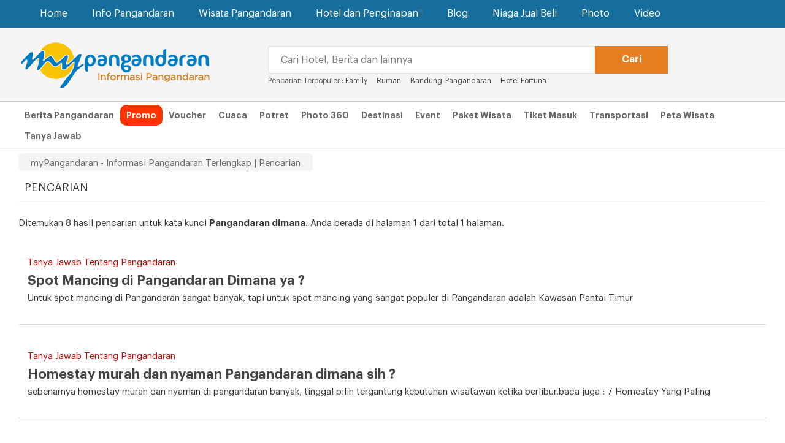

--- FILE ---
content_type: text/html; charset=UTF-8
request_url: https://www.mypangandaran.com/search/?q=Pangandaran%20dimana
body_size: 5663
content:
<!DOCTYPE html><!--[if IE 7 ]>    <html lang="en" class="no-js ie7"> <![endif]--><!--[if IE 8 ]>    <html lang="en" class="no-js ie8"> <![endif]--><!--[if IE 9 ]>    <html lang="en" class="no-js ie9"> <![endif]--><!--[if (gt IE 9)|!(IE)]><!--> <html lang="en" class="no-js"> <!--<![endif]--><!-- =========================================head========================================== --><head><!-- =========================================Basic========================================== --><meta http-equiv="Content-Type" content="text/html; charset=utf-8" /><meta name="viewport" content="width=device-width, initial-scale=1"><meta name="keywords" content="Pangandaran, Hotel Pangandaran, Paket Wisata Pangandaran, Booking Hotel Pangandaran, Tour Pangandaran, Berita Pangandaran, Trevel Pangandaran, Tiket Masuk Pangandaran, Green Canyon, Citumang, Santriah, Batu Karas,,(Pencarian" /><meta name="copyright" content="Copyright 2009 myPangandaran - Informasi Pangandaran Terlengkap" /><meta name="language" content="in,en" /><meta name="distribution" content="Global" /><meta name="rating" content="General" /><meta name="robots" content="index,follow" /><meta name="googlebot" content="index,follow" /><meta name="google-site-verification" content="qcKcc9CU_-SX2hZoCUN7_MlGNoY72kZgnD-GMzX59oI" /><meta name="revisit-after" content="20 minutes" /><meta name="expires" content="never" /><meta name="dc.title" content="myPangandaran - Informasi Pangandaran Terlengkap" /><meta name="dc.creator.e-mail" content="adisumaryadi@gmail.com" /><meta name="dc.creator.name" content="Adi Sumaryadi" /><meta name="dc.creator.website" content="http://www.adisumaryadi.com" /><meta name="tgn.name" content="Pangandaran,Bandung" /><meta name="tgn.nation" content="Indonesia" /><meta property="fb:app_id" content="128225700537941" /><meta name="verifikasi" content="joz7ba81ex"/><meta name="twitter:card" value="summary_large_image"/><meta name="twitter:creator" value="@mypagandaran"/><meta name="twitter:url" value="https://www.mypangandaran.com/search/?q=Pangandaran%20dimana"/><meta name="twitter:title" value="myPangandaran - Informasi Pangandaran Terlengkap  Pencarian"/><meta name="twitter:description" value="Website Wisata dan Berita Pangandaran Terlengkap, Hotel, Destinasi Wisata, Tiket, Paket Wisata dan Info Lainnya" /><meta name="twitter:image" value="https://www.mypangandaran.com/images/img.logo.jpg" /><meta name="twitter:domain" value="mypangandaran.com"/><meta name="twitter:site" value="myPangandaran"/><meta name="title" property="og:title" content="Pencarian - myPangandaran - Informasi Pangandaran Terlengkap" /><meta name="description" property="og:description" content="myPangandaran - Informasi Pangandaran Terlengkap Website Wisata dan Berita Pangandaran Terlengkap, Hotel, Destinasi Wisata, Tiket, Paket Wisata dan Info Lainnya" /><meta name="image" property="og:image" content="/template/mypangandaran/images/img.share.jpg" /><title>myPangandaran - Informasi Pangandaran Terlengkap - Pencarian</title><link rel="stylesheet" href="/template/mypangandaran/css/font-awesome.min.css" /><link rel="stylesheet" href="/template/mypangandaran/css/bootstrap.min.css" /><link rel="stylesheet" href="/template/mypangandaran/css/style.min.css" /><link rel="stylesheet" href="/template/mypangandaran/css/jssocials.css" /><link rel="stylesheet" href="/template/mypangandaran/css/jssocials-theme-flat.css" /><link rel="shortcut icon" type="image/x-icon" href="https://www.mypangandaran.com/favicon.ico" /><script src="/template/mypangandaran/js/jquery-1.11.1.min.js"></script><script src="/template/mypangandaran/js/bootstrap.min.js"></script>
        <script type="application/ld+json">{ "@context": "http://schema.org", "@type": "WebSite", "url": "https://www.mypangandaran.com", "potentialAction": { "@type": "SearchAction", "target": "https://www.mypangandaran.com/search/?q={search_term}", "query-input": "required name=search_term" } }</script>
        <!-- </head> --></head><body><nav class="navbar navbar-default" role="navigation"><div class="container"><div class="navbar-header"><button type="button" class="navbar-toggle" data-toggle="collapse" data-target=".navbar-ex1-collapse"><span class="sr-only">Navigation</span><span class="icon-bar"></span><span class="icon-bar"></span><span class="icon-bar"></span></button><a class="navbar-brand-1 visible-xs" href="https://www.mypangandaran.com"><img src="/template/mypangandaran/images/img.logo.mobile.png" alt="myPangandaran"></a></div><div class="collapse navbar-collapse navbar-ex1-collapse"><ul class="nav navbar-nav navbar-left"><li><a href="https://www.mypangandaran.com">Home</a></li></li><li class="dropdown mega-dropdown"><a href="#" class="dropdown-toggle" data-toggle="dropdown">Info Pangandaran</a><ul class="dropdown-menu mega-dropdown-menu row"><div class="container"><li class="col-sm-3"><ul class="megamenu-ul"><li class="dropdown-header">Info Pangandaran</li><li><a href="https://news.mypangandaran.com">Berita Pangandaran</a></li><li><a href="https://www.mypangandaran.com/potret">Potret Hari Ini</a></li><li><a href="https://news.mypangandaran.com/kolom">Kolom</a></li><li><a href="https://news.mypangandaran.com/apasiapa">Apa dan Siapa</a></li><li><a href="https://www.mypangandaran.com/event">Event di Pangandaran</a></li><li><a href="https://www.mypangandaran.com/radio">Radio Pangandaran</a></li></ul></li><li class="col-sm-3"><ul class="megamenu-ul"><li class="dropdown-header">Tentang Pangandaran</li><li><a href="https://www.mypangandaran.com/sekilas-pangandaran">Sekilas Pangandaran</a></li><li><a href="https://www.mypangandaran.com/sejarah-pangandaran">Sejarah Pangandaran</a></li><li><a href="https://www.mypangandaran.com/daftar-nomor-penting">Daftar Nomor Penting</a></li><li><a href="https://www.mypangandaran.com/peta">Peta Pangandaran</a></li></ul></li><li class="col-sm-6"><div class="col-md-6"><ul  class="megamenu-ul"><li class="dropdown-header">Tempat-Tempat Penting</li><li><a href="https://www.mypangandaran.com/place/list/atm-dan-bank">ATM dan Bank</a></li><li><a href="https://www.mypangandaran.com/place/list/belanja">Belanja</a></li><li><a href="https://www.mypangandaran.com/place/list/fasilitas-umum">Fasilitas Umum</a></li><li><a href="https://www.mypangandaran.com/place/list/hotel-dan-penginapan">Hotel dan Penginapan</a></li><li><a href="https://www.mypangandaran.com/place/list/instansi-pemerintah">Instansi Pemerintah</a></li><li><a href="https://www.mypangandaran.com/place/list/kesehatan">Kesehatan</a></li><li><a href="https://www.mypangandaran.com/place/list/lainnya">Lainnya</a></li><li><a href="https://www.mypangandaran.com/place/list/lembaga-atau-organisasi">Lembaga atau Organisasi </a></li></ul></div><div class="col-md-6"><ul  class="megamenu-ul"><li class="dropdown-header">&nbsp;</li><li><a href="https://www.mypangandaran.com/place/list/olahraga">Olahraga</a></li><li><a href="https://www.mypangandaran.com/place/list/otomotif">Otomotif</a></li><li><a href="https://www.mypangandaran.com/place/list/pendidikan">Pendidikan</a></li><li><a href="https://www.mypangandaran.com/place/list/perusahaan-swasta">Perusahaan Swasta</a></li><li><a href="https://www.mypangandaran.com/place/list/restaurant-dan-cafe">Restaurant dan Cafe</a></li><li><a href="https://www.mypangandaran.com/place/list/telekomunikasi">Telekomunikasi</a></li><li><a href="https://www.mypangandaran.com/place/list/transportasi">Transportasi</a></li></ul></div></li></div></ul></li><li class="dropdown mega-dropdown"><a href="#" class="dropdown-toggle" data-toggle="dropdown">Wisata Pangandaran</a><ul class="dropdown-menu mega-dropdown-menu row"><div class="container"><li class="col-sm-3"><ul  class="megamenu-ul"><li class="dropdown-header">Wisata Pangandaran</li><li><a href="https://www.mypangandaran.com/wisata">Destinasi Wisata</a></li><li><a href="https://www.mypangandaran.com/aktifitas">Aktifitas Bisa Dilakukan</a></li><li><a href="https://www.mypangandaran.com/petawisata">Peta Wisata</a></li><li><a href="https://www.mypangandaran.com/budaya-tradisional">Budaya Tradisonal Pangandaran</a></li></ul></li><li class="col-sm-3"><ul  class="megamenu-ul"><li class="dropdown-header">Informasi Wisata</li><li><a href="https://www.mypangandaran.com/event">Event di Pangandaran</a></li><li><a href="https://www.mypangandaran.com/ticket">Tiket Masuk Wisata</a></li><li><a href="https://www.mypangandaran.com/transportasi">Transportasi ke Pangandaran</a></li><li><a href="https://www.mypangandaran.com/event-wisata">Event Wisata Tahunan</a></li><li><a href="https://www.mypangandaran.com/daftar-hotel">Daftar Hotel Pangandaran</a></li></ul></li><li class="col-sm-3"><ul  class="megamenu-ul"><li class="dropdown-header">Pilihan Paket Wisata</li><li><a href="https://tour.mypangandaran.com/paketwisata/body-rafting-pangandaran">BODY RAFTING PANGANDARAN</a></li><li><a href="https://tour.mypangandaran.com/paketwisata/collaboratrip-pangandaran">COLLABORATRIP PANGANDARAN</a></li><li><a href="https://tour.mypangandaran.com/paketwisata/open-trip-pangandaran">OPEN TRIP PANGANDARAN</a></li><li><a href="https://tour.mypangandaran.com/paketwisata/paket-outbond-pangandaran">PAKET OUTBOND PANGANDARAN</a></li><li><a href="https://tour.mypangandaran.com/paketwisata/paket-wisata-seharian">PAKET WISATA SEHARIAN</a></li><li><a href="https://tour.mypangandaran.com/paketwisata/paket-wisata-terlaris">PAKET WISATA TERLARIS</a></li><li><a href="https://tour.mypangandaran.com/paketwisata/private-trip-pangandaran">PRIVATE TRIP PANGANDARAN</a></li><li><a href="https://tour.mypangandaran.com/paketwisata/tour-desa-wisata">TOUR DESA WISATA</a></li><li><a href="https://tour.mypangandaran.com/paketwisata/trip-adventure-pangandaran">TRIP ADVENTURE PANGANDARAN</a></li><li><a href="https://tour.mypangandaran.com/paketwisata/wisata-budaya">WISATA BUDAYA</a></li><li><a href="https://tour.mypangandaran.com/paketwisata/wisata-edukasi-pangandaran">WISATA EDUKASI PANGANDARAN</a></li><li><a href="https://tour.mypangandaran.com/paketwisata/wisata-family-amp-backpaker">WISATA FAMILY &amp; BACKPAKER</a></li><li><a href="https://tour.mypangandaran.com/paketwisata/wisata-group-amp-company">WISATA GROUP &amp; COMPANY</a></li><li><a href="https://tour.mypangandaran.com/paketwisata/wisata-honeymoon">WISATA HONEYMOON</a></li><li><a href="https://tour.mypangandaran.com/paketwisata/wisata-pantai">WISATA PANTAI</a></li></ul><li class="col-sm-3"><ul  class="megamenu-ul"><li class="dropdown-header">Bantuan Tour Pangandaran</li><li>Bingung mencari pilihan paket wisata yang tepat? segera hubungi saja myPangandaran Tour melalui telephone:<br><h3><strong><a href="tel:+62265639380">0265-639380</a></strong>  <a href="tel:+6282215733777">082215733777</a></h3></li></ul></li></div></ul></li><li class="dropdown mega-dropdown"><a href="#" class="dropdown-toggle" data-toggle="dropdown">Hotel dan Penginapan<span class="glyphicon glyphicon-chevron-down pull-right"></span></a><ul class="dropdown-menu mega-dropdown-menu row"><div class="container"><li class="col-sm-2"><ul  class="megamenu-ul"><li class="dropdown-header">Hotel Bintang</li><li><a href="https://hotel.mypangandaran.com/hotel-bintang"><img src="/template/mypangandaran/images/img.megamenu.bintang.jpg" alt="Hotel Bintang Pangandaran" /></a></li><li class="megamenu-info"><a href="https://hotel.mypangandaran.com/hotel-bintang">Temukan Hotel Bintang di Pangandaran dengan harga murah</a></li></ul></li><li class="col-sm-2"><ul  class="megamenu-ul"><li class="dropdown-header">Hotel Melati</li><li><a href="https://hotel.mypangandaran.com/hotel-melati"><img src="/template/mypangandaran/images/img.megamenu.melati.jpg" alt="Hotel Melati Pangandaran" /></a></li><li class="megamenu-info"><a href="https://hotel.mypangandaran.com/hotel-melati">Hotel melati harga murah meriah untuk anda</a></li></ul></li><li class="col-sm-2"><ul  class="megamenu-ul"><li class="dropdown-header">Bungalow</li><li><a href="https://hotel.mypangandaran.com/bungalow"><img src="/template/mypangandaran/images/img.megamenu.bungalow.jpg" alt="Bungalow Pangandaran" /></a></li><li class="megamenu-info"><a href="https://hotel.mypangandaran.com/bungalow">Buat anda yang suka menginap di Bungalow</a></li></ul></li><li class="col-sm-2"><ul  class="megamenu-ul"><li class="dropdown-header">Rumah Sewaan</li><li><a href="https://hotel.mypangandaran.com/rumah-sewa"><img src="/template/mypangandaran/images/img.megamenu.rumahsewa.jpg" alt="Ruma Sewa Pangandaran" /></a></li><li class="megamenu-info"><a href="https://hotel.mypangandaran.com/rumah-sewa">Satu rumah dipakai rame-rame, ini pilihannya</a></li></ul></li><li class="col-sm-4"><ul  class="megamenu-ul"><li class="dropdown-header">Bantuan Booking Hotel</li><li>Anda bisa mencari hotel melalui daftar hotel yang ada dan melakukan transaksi langsung, namun anda jugadapat dibantu dengan menghubungi:<br><h3><strong><a href="tel:+62265639380">0265-639380</a></strong></h3></li></ul></li></div></ul></li><li><a href="https://www.mypangandaran.com/blog" >Blog</a></li></li><li><a href="https://niaga.mypangandaran.com">Niaga Jual Beli</a></li></li><li><a href="https://www.mypangandaran.com/galeri">Photo</a></li></li><li><a href="https://www.mypangandaran.com/video">Video</a></li></li></ul></div></div></nav><div class="topheader"><div class="container"><div class="col-md-4 hidden-xs"><a class="navbar-brand" href="https://www.mypangandaran.com"><img src="/template/mypangandaran//images/img.logo.png" alt="Informasi Pangandaran Terlengkap"></a></div><div class="col-md-7"><div class="search-home"><form action="https://www.mypangandaran.com/search/" method="get"><div class="col-xs-9"><input type="text" class="form-control" name="q" id="q" placeholder="Cari Hotel, Berita dan lainnya" required /></div><div class="col-xs-2"><input type="submit" class="btn btn-lg btn-warning" value="Cari" /></div></form><span class="caripopuler"><span class="hidden-xs">Pencarian Terpopuler : </span><a href="https://www.mypangandaran.com/search/?q=family">Family</a> &nbsp;&nbsp;&nbsp;&nbsp;<a href="https://www.mypangandaran.com/search/?q=Ruman">Ruman</a> &nbsp;&nbsp;&nbsp;&nbsp;<a href="https://www.mypangandaran.com/search/?q=bandung-Pangandaran">Bandung-Pangandaran</a> &nbsp;&nbsp;&nbsp;&nbsp;<a href="https://www.mypangandaran.com/search/?q=Hotel fortuna pangandaran">Hotel Fortuna </a> &nbsp;&nbsp;&nbsp;&nbsp;</span></div></div></div></div><div class="topmenu hidden-xs"><div class="container"><a href="https://news.mypangandaran.com">Berita Pangandaran</a><a href="https://www.mypangandaran.com/promo" style="background:#F30; color:#fff; border-radius:10px;"><span>Promo</span></a><a href="https://www.mypangandaran.com/voucher">Voucher</a><a href="https://www.mypangandaran.com/cuaca-pangandaran">Cuaca</a><a href="https://www.mypangandaran.com/potret">Potret</a><a href="https://www.mypangandaran.com/panorama">Photo 360</a><a href="https://www.mypangandaran.com/wisata">Destinasi</a><a href="https://www.mypangandaran.com/event">Event</a><a href="https://tour.mypangandaran.com/paketwisata">Paket Wisata</a><a href="https://www.mypangandaran.com/ticket">Tiket Masuk</a><a href="https://www.mypangandaran.com/transportasi">Transportasi</a><a href="https://www.mypangandaran.com/peta-wisata">Peta Wisata</a><a href="https://www.mypangandaran.com/tanya">Tanya Jawab</a><!-- <a href="https://www.mypangandaran.com/instagram">Instagram</a> --></div></div><div class="brcumb hidden-xs"><div class="container"><div class="brcumb-item">myPangandaran - Informasi Pangandaran Terlengkap | Pencarian</div></div></div>

<div class="container">
<div id="header-kanal">	 
            <div class="row">
				<span>PENCARIAN</span>	
			</div>
	 </div>
</div>
<div class="insight">
    <div class="container">
                  <br />
         Ditemukan 8 hasil pencarian untuk kata kunci <strong>Pangandaran dimana</strong>. Anda berada di halaman 1 dari total 1 halaman.
         <br />
                             
         <div class="insight-headline">
         
         
                
            <div class="list-content">
                <div class="list-content-isi">
                                <div style="color:#CC0000">Tanya Jawab Tentang Pangandaran</div>
                <a class="list-link " href="https://www.mypangandaran.com/tanya/read/spot-mancing-di-pangandaran-dimana-ya">Spot Mancing di Pangandaran Dimana ya ?</a>
                <br />
                <p>Untuk spot mancing di Pangandaran sangat banyak, tapi untuk spot mancing yang sangat populer di Pangandaran adalah Kawasan Pantai Timur </p>
                </div>
            </div>
                
            <div class="list-content">
                <div class="list-content-isi">
                                <div style="color:#CC0000">Tanya Jawab Tentang Pangandaran</div>
                <a class="list-link " href="https://www.mypangandaran.com/tanya/read/homestay-murah-dan-nyaman-pangandaran-dimana-sih">Homestay murah dan nyaman Pangandaran dimana sih ?</a>
                <br />
                <p>sebenarnya homestay murah dan nyaman di pangandaran banyak, tinggal pilih tergantung kebutuhan wisatawan ketika berlibur.baca juga :&nbsp;7 Homestay Yang Paling </p>
                </div>
            </div>
                
            <div class="list-content">
                <div class="list-content-isi">
                                <div style="color:#CC0000">Tanya Jawab Tentang Pangandaran</div>
                <a class="list-link " href="https://www.mypangandaran.com/tanya/read/hotel-murah-di-pangandaran-dimana-sih">Hotel murah di Pangandaran dimana sih ?</a>
                <br />
                <p>untuk hotel yang murah di pangandaran salah satunya ada sinar Rahayu Group , dimana 1 kamar kapasitas 4 orang permalam </p>
                </div>
            </div>
                
            <div class="list-content">
                <div class="list-content-isi">
                                <div style="color:#CC0000">Tanya Jawab Tentang Pangandaran</div>
                <a class="list-link " href="https://www.mypangandaran.com/tanya/read/spot-snorkeling-di-pangandaran-dimana-ya">Spot snorkeling di Pangandaran dimana ya ?</a>
                <br />
                <p>Untuk spot Snorkeling bisa dilakukan di dua tempat, yaitu di taman laut barat dan taman laut timur Pantai Pangandaran, untuk </p>
                </div>
            </div>
                
            <div class="list-content">
                <div class="list-content-isi">
                                <div class="thumbNews">
                    <a href="https://news.mypangandaran.com/berita/read/wisata/2041/pangandaran-international-kite-festival-2018"><img src="https://news.mypangandaran.com/gambar/berita/berita-pangandaran-international-kite-festival-2018-2041.jpg" alt="Pangandaran International Kite Festival 2018" class="img-responsive" /></a>
                </div>
                                <div style="color:#CC0000">Berita Pangandaran > Wisata</div>
                <a class="list-link " href="https://news.mypangandaran.com/berita/read/wisata/2041/pangandaran-international-kite-festival-2018">Pangandaran International Kite Festival 2018</a>
                <br />
                <p>Tanggal 14 â€“ 15 Juli 2018, Pangandaran akan mengadakan annual event â€œPangandaran International Kite Festival (PIKF) â€ sebuah acara tahunan </p>
                </div>
            </div>
                
            <div class="list-content">
                <div class="list-content-isi">
                                <div class="thumbNews">
                    <a href="https://news.mypangandaran.com/berita/read/peristiwa/720/warga-pangandaran-tidak-kenal-dekat-camatnya"><img src="https://news.mypangandaran.com/gambar/berita/berita-warga-pangandaran-tidak-kenal-dekat-camatnya-720.jpg" alt="Warga Pangandaran Tidak Kenal Dekat Camatnya" class="img-responsive" /></a>
                </div>
                                <div style="color:#CC0000">Berita Pangandaran > Peristiwa</div>
                <a class="list-link " href="https://news.mypangandaran.com/berita/read/peristiwa/720/warga-pangandaran-tidak-kenal-dekat-camatnya">Warga Pangandaran Tidak Kenal Dekat Camatnya</a>
                <br />
                <p>Ternyata tidak semua pemimpin dikenal dekat oleh warganya, hal tersebut terjadi di Kecamatan Pangandaran dimana tidak semua warga yang mengenal </p>
                </div>
            </div>
                
            <div class="list-content">
                <div class="list-content-isi">
                                <div class="thumbNews">
                    <a href="https://www.mypangandaran.com/blog/read//62/potensi-pariwisata-desa-babakan-pangandaran"><img src="https://www.mypangandaran.com/gambar/blog/artikel-potensi-wisata-desa-babakan-sebagai-daerah-penyangga-wisata62.jpg" alt="Potensi Pariwisata Desa Babakan Pangandaran" class="img-responsive" /></a>
                </div>
                                <div style="color:#CC0000">Blog > </div>
                <a class="list-link " href="https://www.mypangandaran.com/blog/read//62/potensi-pariwisata-desa-babakan-pangandaran">Potensi Pariwisata Desa Babakan Pangandaran</a>
                <br />
                <p>Babakan adalah desa di kecamatan Pangandaran, Ciamis, Jawa Barat, Indonesia. Babakan Merupakan desa gerbang masuk ke Kota Pangandaran dimana Babakan </p>
                </div>
            </div>
                
            <div class="list-content">
                <div class="list-content-isi">
                                <div class="thumbNews">
                    <a href="https://news.mypangandaran.com/artikel/read/inspirasi-dan-opini/62/potensi-pariwisata-desa-babakan-pangandaran"><img src="https://news.mypangandaran.com/gambar/artikel/artikel-potensi-wisata-desa-babakan-sebagai-daerah-penyangga-wisata62.jpg" alt="Potensi Pariwisata Desa Babakan Pangandaran" class="img-responsive" /></a>
                </div>
                                <div style="color:#CC0000">Artikel > Inspirasi dan Opini</div>
                <a class="list-link " href="https://news.mypangandaran.com/artikel/read/inspirasi-dan-opini/62/potensi-pariwisata-desa-babakan-pangandaran">Potensi Pariwisata Desa Babakan Pangandaran</a>
                <br />
                <p>Babakan adalah desa di kecamatan Pangandaran, Ciamis, Jawa Barat, Indonesia. Babakan Merupakan desa gerbang masuk ke Kota Pangandaran dimana Babakan </p>
                </div>
            </div>
                </div>
                <div class="paginate pull-right">
            <ul class="pagination">
                                                            <li><a href="javascript:void(0)">Awal</a></li>
                                                                                <li><a href="javascript:void(0)">Sebelumnya</a></li>
                                                                                <li><a href="javascript:void(0)">1</a></li>
                                                                                <li><a href="javascript:void(0)">Selanjutnya</a></li>
                                                                                <li><a href="javascript:void(0)">Akhir</a></li>
                                                </ul>
        </div>
        
              
                
                
    </div>
</div>
<div class="footer-sosmed"><div class="container"><span> Tetap terhubung dan dapat berkomunikasi dengan saya melalui sosial media <br />pilihan anda berikut ini</span><br /><br /><a href="http://www.facebook.com/mypangandarancom" target="_blank"><i class="fa fa-facebook-square"></i></a><a href="http://www.twitter.com/mypangandaran" target="_blank"><i class="fa fa-twitter-square"></i></a><a href="https://plus.google.com/+myPangandaran_01" target="_blank"><i class="fa fa-google-plus-square"></i></a><a href="http://www.instagram.com/mypangandaran" target="_blank"><i class="fa fa-instagram"></i></a><a href="https://www.youtube.com/channel/UC_UuqM0w83cQazLwc9VB3yA" target="_blank"><i class="fa fa-youtube-square"></i></a></div></div><footer id="footer"><div class="footer-bottom"><div class="container"><div class="row"><div class="col-md-12"><p><center><a href="https://www.mypangandaran.com">Home</a><a href="https://www.mypangandaran.com/tentangkami">Tentang myPangandaran</a><a href="https://www.mypangandaran.com/privasi">Kebijakan Privasi</a><a href="https://www.mypangandaran.com/ketentuan-layanan">Ketentuan Layanan</a><a href="https://www.mypangandaran.com/beriklan">Beriklan</a><a href="https://www.mypangandaran.com/contact">Hubungi Kami</a><br /><br />CV. myPangandaran © 2017</center></p></div></div><!-- /.row --></div><!-- /.container --></div><!-- /.footer-bottom --></footer></div><!-- /#inner-wrapper --><!-- /#wrapper --><link rel="stylesheet" href="/template/mypangandaran/css/contact.css" /><a href="https://www.mypangandaran.com/contact"><div class="contact"><div class="container"><div class="contact-isi"><div class="contact-isi-img"><img src="https://www.mypangandaran.com/template/mypangandaran/images/img.cwa.png" /></div>Mau booking hotel, penginapan, travel dan tour? call 0265-639380 atau <strong>klik disini</strong></div></div></div></a><!-- =========================================JAVASCRIPT========================================== --><script src="https://www.gstatic.com/firebasejs/7.16.1/firebase-app.js"></script><script src="https://www.gstatic.com/firebasejs/8.2.1/firebase-analytics.js"></script><script src="https://www.gstatic.com/firebasejs/7.16.1/firebase-messaging.js"></script><script src="/template/mypangandaran/js/pushnotif.js"></script><script src="/template/mypangandaran/js/jssocials.min.js"></script><!-- Global site tag (gtag.js) - Google Analytics --><script async src="https://www.googletagmanager.com/gtag/js?id=UA-22284085-2"></script>
		<script>
          window.dataLayer = window.dataLayer || [];
          function gtag(){dataLayer.push(arguments);}
          gtag('js', new Date());
        
          gtag('config', 'UA-22284085-2');
         $(".share").jsSocials({
			shares: ["facebook", "twitter", "googleplus", "whatsapp"]
		});
    </script>
        
        <script src="/template/mypangandaran/js/dev.js"></script><!-- </body></html> --></body></html>